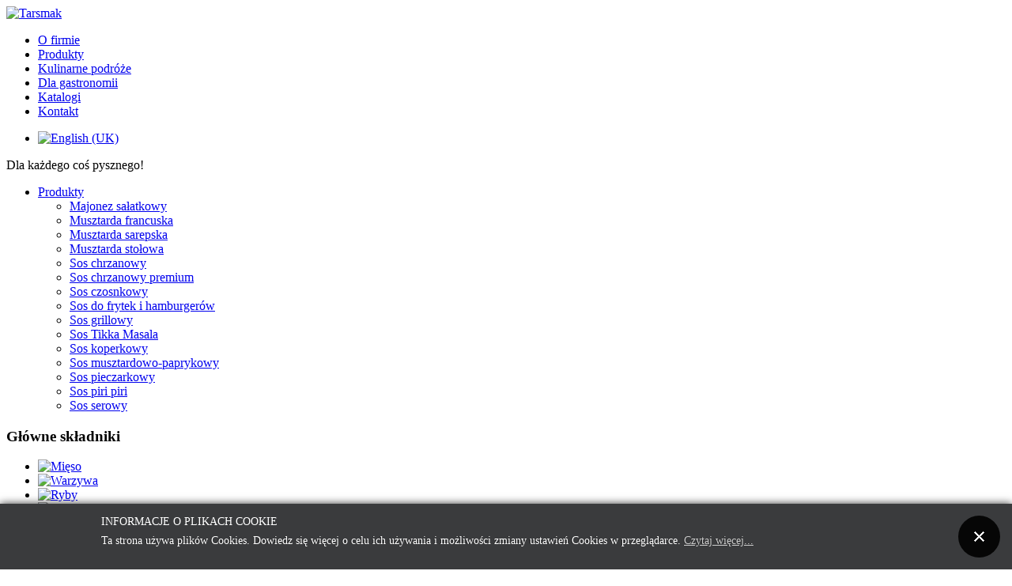

--- FILE ---
content_type: text/html; charset=utf-8
request_url: https://tarsmak.pl/2014-12-21-22-27-48/sos-czosnkowy
body_size: 6792
content:
<?xml version="1.0" encoding="utf-8"?>

<!DOCTYPE html PUBLIC "-//W3C//DTD XHTML 1.0 Strict//EN" "http://www.w3.org/TR/xhtml1/DTD/xhtml1-strict.dtd">

<html  xmlns="http://www.w3.org/1999/xhtml" xml:lang="pl-pl" lang="pl-pl" xmlns:fb="http://ogp.me/ns/fb#">

<head>
  <meta name="google-site-verification" content="5U0jHOzIq84x7eR4GzAwQZFCXKRv4eluGASw3SOGLsc" />

<!-- Global site tag (gtag.js) - Google Analytics -->
<script async src="https://www.googletagmanager.com/gtag/js?id=UA-134591434-1"></script>
<script>
  window.dataLayer = window.dataLayer || [];
  function gtag(){dataLayer.push(arguments);}
  gtag('js', new Date());

  gtag('config', 'UA-134591434-1');
</script>

  
<script>(function(w,d,s,l,i){w[l]=w[l]||[];w[l].push({'gtm.start':
new Date().getTime(),event:'gtm.js'});var f=d.getElementsByTagName(s)[0],
j=d.createElement(s),dl=l!='dataLayer'?'&l='+l:'';j.async=true;j.src=
'https://www.googletagmanager.com/gtm.js?id='+i+dl;f.parentNode.insertBefore(j,f);
})(window,document,'script','dataLayer','GTM-TLL9FNM');</script>
<!-- End Google Tag Manager -->
  
	<base href="https://tarsmak.pl/2014-12-21-22-27-48/sos-czosnkowy" />
	<meta http-equiv="content-type" content="text/html; charset=utf-8" />
	<meta name="keywords" content="sosy, majonez, musztarda, ketchup,
sos serowy, sosy na grilla, sos czosnkowy, ketchup premium, sosy do kanapek, sosy do burgerów,   bez konserwantów, majonez królewski, sosy do  gastronomii. dodatki do kanapek" />
	<meta name="author" content="Super User" />
	<meta name="description" content="Poznaj nasze najlepsze sosy, musztardy, majonezy i ketchupy. Polecamy m.in sosy do kanapek, grilla, musztardy bez konserwantów, majonezy premium." />
	<meta name="generator" content="Joomla! - Open Source Content Management" />
	<title>Sos czosnkowy</title>
	<link href="/templates/web-director-template/favicon.ico" rel="shortcut icon" type="image/vnd.microsoft.icon" />
	<link href="/modules/mod_aidanews2/css/default.css" rel="stylesheet" type="text/css" />
	<link href="/modules/mod_aidanews2/css/pagination/default.css" rel="stylesheet" type="text/css" />
	<link href="/plugins/system/jcemediabox/css/jcemediabox.css?1d12bb5a40100bbd1841bfc0e498ce7b" rel="stylesheet" type="text/css" />
	<link href="/plugins/system/jcemediabox/themes/standard/css/style.css?50fba48f56052a048c5cf30829163e4d" rel="stylesheet" type="text/css" />
	<link href="https://www.tarsmak.pl//media/plg_system_info_ciacho/css/style2.css" rel="stylesheet" type="text/css" />
	<link href="/media/scrolltop/css/scrolltop.css" rel="stylesheet" type="text/css" />
	<link href="/media/mod_falang/css/template.css" rel="stylesheet" type="text/css" />
	<style type="text/css">
.fb_iframe_widget {max-width: none;} .fb_iframe_widget_lift  {max-width: none;} @media print { .css_buttons0,.css_buttons1,.css_fb_like,.css_fb_share,.css_fb_send,css_fb_photo,.css_fb_comments,.css_fb_comments_count { display:none }}
	</style>
	<script src="/modules/mod_aidanews2/lib/pagination/aidapager.js" type="text/javascript"></script>
	<script src="/media/jui/js/jquery.min.js?22ff989fab79cd2df626790eb685d0ad" type="text/javascript"></script>
	<script src="/media/jui/js/jquery-noconflict.js?22ff989fab79cd2df626790eb685d0ad" type="text/javascript"></script>
	<script src="/media/jui/js/jquery-migrate.min.js?22ff989fab79cd2df626790eb685d0ad" type="text/javascript"></script>
	<script src="/media/system/js/caption.js?22ff989fab79cd2df626790eb685d0ad" type="text/javascript"></script>
	<script src="/media/jui/js/bootstrap.min.js?22ff989fab79cd2df626790eb685d0ad" type="text/javascript"></script>
	<script src="/plugins/system/jcemediabox/js/jcemediabox.js?0c56fee23edfcb9fbdfe257623c5280e" type="text/javascript"></script>
	<script src="//connect.facebook.net/en_US/sdk.js#xfbml=1&version=v2.5" type="text/javascript"></script>
	<script src="/media/scrolltop/js/gt.min.js" type="text/javascript"></script>
	<script type="text/javascript">
jQuery(window).on('load',  function() {
				new JCaption('img.caption');
			});JCEMediaBox.init({popup:{width:850,height:650,legacy:0,lightbox:0,shadowbox:0,resize:1,icons:0,overlay:1,overlayopacity:0.8,overlaycolor:"#000000",fadespeed:500,scalespeed:500,hideobjects:0,scrolling:"fixed",close:2,labels:{'close':'Close','next':'Next','previous':'Previous','cancel':'Cancel','numbers':'{$current} of {$total}'},cookie_expiry:"",google_viewer:0},tooltip:{className:"tooltip",opacity:0.8,speed:150,position:"br",offsets:{x: 16, y: 16}},base:"/",imgpath:"plugins/system/jcemediabox/img",theme:"standard",themecustom:"",themepath:"plugins/system/jcemediabox/themes",mediafallback:0,mediaselector:"audio,video"});
              function info_cookie(){
                 var exdays = 1;
                 var exdate=new Date();
                 exdate.setDate(exdate.getDate() + exdays);
                 document.cookie = 'info_cookie=1;expires='+exdate.toUTCString();
                 document.getElementById('panel_cookie_dol').style.display='none';             
              }
              window.addEvent('load', function() {
                var cookies = document.cookie.split(';');
                if(!cookies.length)
                  document.getElementById('panel_cookie_dol').style.display='none'; 
               });
         document.write("<div id='scroll' onclick='goTop();return false;'></div>");
	</script>
	<link rel="alternate" href="https://www.tarsmak.pl/2014-12-21-22-27-48/sos-czosnkowy" hreflang="pl" />
	<link rel="alternate" href="https://www.tarsmak.pl/en/products-menu/garlic-sauce" hreflang="en" />

	
	<link href='http://fonts.googleapis.com/css?family=Archivo+Narrow&subset=latin,latin-ext' rel='stylesheet' type='text/css'>

	<link rel="stylesheet" href="/templates/web-director-template/css/template.css" type="text/css" />

  	<meta name="google-site-verification" content="kYk5TVpKneEE6Vt0k2t19pjHQJld_iLkiEBmHoUZ2Xg" />
  
<script>
  (function(i,s,o,g,r,a,m){i['GoogleAnalyticsObject']=r;i[r]=i[r]||function(){
  (i[r].q=i[r].q||[]).push(arguments)},i[r].l=1*new Date();a=s.createElement(o),
  m=s.getElementsByTagName(o)[0];a.async=1;a.src=g;m.parentNode.insertBefore(a,m)
  })(window,document,'script','https://www.google-analytics.com/analytics.js','ga');

  ga('create', 'UA-77673457-1', 'auto');
  ga('send', 'pageview');

</script>


<script type="text/javascript" src="/wp/main.js"></script>

	

	<script type="text/javascript">
var $j = jQuery.noConflict()
$j(function() {
   $j('.menu li:not(.item-116) a').click(function(e) {
   var href = $j.attr(this, 'href').replace('/','');

   if ($j(href).size())
   {
    e.preventDefault();
    $j('body,html').animate({
     scrollTop: $j(href).offset().top - $j('#menu').height()
    }, 1000);
   } else {
    return true
   }
 });
});

</script>
</head>

<body><div id='fb-root'></div>
<!-- Google Tag Manager (noscript) -->
<noscript><iframe src="https://www.googletagmanager.com/ns.html?id=GTM-TLL9FNM"
height="0" width="0" style="display:none;visibility:hidden"></iframe></noscript>
<!-- End Google Tag Manager (noscript) -->  

	<div id="top">
	
		
	
			<div id="menu">
			<div class="logo"><a href="http://www.tarsmak.pl"><img src="/templates/web-director-template/images/tarsmak-logo.png" type="text/css"" alt="Tarsmak" /> </a></div>
					<div class="moduletable_menu">
						<ul class="nav menu">
<li class="item-128"><a href="/o-firmie" >O firmie</a></li><li class="item-129"><a href="/produkty" >Produkty</a></li><li class="item-127"><a href="/przepisy" >Kulinarne podróże</a></li><li class="item-130"><a href="/dla-gastronomii" >Dla gastronomii</a></li><li class="item-254"><a href="/katalogi" >Katalogi</a></li><li class="item-166"><a href="/kontakt" >Kontakt</a></li></ul>
		</div>
			
					<div class="moduletable-lang">
						
<!-- Support of language domain from yireo  -->


<div class="mod-languages-lang ">

    


<ul class="lang-inline">
    
        <!-- >>> [PAID] >>> -->
                <!-- <<< [PAID] <<< -->
        
    
        <!-- >>> [PAID] >>> -->
                    <li class="" dir="ltr">
                                    <a href="/en/products-menu/garlic-sauce">
                                                    <img src="/media/mod_falang/images/en.gif" alt="English (UK)" title="English (UK)" />                                                                    </a>
                            </li>
                <!-- <<< [PAID] <<< -->
        
    </ul>

</div>
		</div>
					
		</div>				
	</div>
		
	
	
	

	
		
	
		
		
		
	
		
		
        
        	
	
    
	
			<div id="content">
							<div class="moduletable-przepisy-gora-przepisy">
						

<div class="custom-przepisy-gora-przepisy"  >
	<p style="text-align: left;">Dla każdego coś pysznego!</p></div>
		</div>
						
							<div class="filtr">
					<div class="moduletable-prod-filtr">
						<ul class="nav menu">
<li class="item-154 active deeper parent"><a href="#" >Produkty</a><ul class="nav-child unstyled small"><li class="item-137"><a href="/2014-12-21-22-27-48/majonez-salatkowy" >Majonez sałatkowy</a></li><li class="item-138"><a href="/2014-12-21-22-27-48/musztarda-francuska" >Musztarda francuska</a></li><li class="item-139"><a href="/2014-12-21-22-27-48/musztarda-sarepska" >Musztarda sarepska</a></li><li class="item-140"><a href="/2014-12-21-22-27-48/musztarda-stolowa" >Musztarda stołowa</a></li><li class="item-141"><a href="/2014-12-21-22-27-48/sos-chrzanowy" >Sos chrzanowy</a></li><li class="item-142"><a href="/2014-12-21-22-27-48/sos-chrzanowy-premium" >Sos chrzanowy premium</a></li><li class="item-143 current active"><a href="/2014-12-21-22-27-48/sos-czosnkowy" >Sos czosnkowy</a></li><li class="item-145"><a href="/2014-12-21-22-27-48/sos-do-frytek-i-hamburgerow" >Sos do frytek i hamburgerów</a></li><li class="item-146"><a href="/2014-12-21-22-27-48/sos-grillowy" >Sos grillowy</a></li><li class="item-223"><a href="/2014-12-21-22-27-48/sos-tikka-masala" >Sos Tikka Masala</a></li><li class="item-147"><a href="/2014-12-21-22-27-48/sos-koperkowy" >Sos koperkowy</a></li><li class="item-148"><a href="/2014-12-21-22-27-48/sos-musztardowo-paprykowy" >Sos musztardowo-paprykowy</a></li><li class="item-149"><a href="/2014-12-21-22-27-48/sos-pieczarkowy" >Sos pieczarkowy</a></li><li class="item-150"><a href="/2014-12-21-22-27-48/sos-piri-piri" >Sos piri piri</a></li><li class="item-151"><a href="/2014-12-21-22-27-48/sos-serowy" >Sos serowy</a></li></ul></li></ul>
		</div>
			<div class="moduletable-filtr-skladniki">
							<h3>Główne składniki</h3>
						<ul class="nav menu">
<li class="item-167"><a href="/mieso" title="mięso"><img src="/images/tarsmak/web/filtr-mieso-ico.jpg" alt="Mięso" /></a></li><li class="item-168"><a href="/warzywa" title="warzywa"><img src="/images/tarsmak/web/filtr-warzywa-ico.jpg" alt="Warzywa" /></a></li><li class="item-169"><a href="/ryby" title="ryby"><img src="/images/tarsmak/web/filtr-ryby-ico.jpg" alt="Ryby" /></a></li><li class="item-170"><a href="/pieczywo" title="pieczywo"><img src="/images/tarsmak/web/filtr-pieczywo-ico.jpg" alt="Pieczywo" /></a></li><li class="item-171"><a href="/grzyby" title="grzyby"><img src="/images/tarsmak/web/filtr-grzyby-ico.jpg" alt="Grzyby" /></a></li><li class="item-172"><a href="/maka" title="mąka"><img src="/images/tarsmak/web/filtr-maka-ico.jpg" alt="Mąka" /></a></li><li class="item-173"><a href="/jaja" title="jaja"><img src="/images/tarsmak/web/filtr-jajka-ico.jpg" alt="Jaja" /></a></li><li class="item-174"><a href="/ziemniaki" title="ziemniaki"><img src="/images/tarsmak/web/filtr-ziemniaki-ico.jpg" alt="Ziemniaki" /></a></li><li class="item-175"><a href="/ryz" title="ryż"><img src="/images/tarsmak/web/filtr-ryz-ico.jpg" alt="Ryż" /></a></li><li class="item-176"><a href="/makaron" title="makaron"><img src="/images/tarsmak/web/filtr-makaron-ico.jpg" alt="Makaron" /></a></li></ul>
		</div>
			<div class="moduletable-filtr-skladniki">
							<h3>Polecamy na</h3>
						<ul class="nav menu">
<li class="item-177"><a href="/na-sniadanie-i-kolacje" title="na śniadanie i kolację"><img src="/images/tarsmak/web/filtr-sniadanie-ico.jpg" alt="Na śniadanie i kolację" /></a></li><li class="item-178"><a href="/filtr-na-obiad" title="na obiad"><img src="/images/tarsmak/web/filtr-obiad-ico.jpg" alt="Na obiad" /></a></li><li class="item-179"><a href="/filtr-na-grilla" title="na grilla"><img src="/images/tarsmak/web/filtr-grill-ico.jpg" alt="Na grilla" /></a></li><li class="item-180"><a href="/filtr-na-impreze" title="na imprezę"><img src="/images/tarsmak/web/filtr-impreze-ico.jpg" alt="Na imprezę" /></a></li></ul>
		</div>
		
			</div>				
		
			<div class="item-page" itemscope itemtype="https://schema.org/Article">
	<meta itemprop="inLanguage" content="pl-PL" />
	
		
			<div class="page-header">
					<h2 itemprop="headline">
				Sos Czosnkowy			</h2>
									</div>
							
<div class="icons">
	
					<div class="btn-group pull-right">
				<button class="btn dropdown-toggle" type="button" id="dropdownMenuButton-37" aria-label="Narzędzia użytkownika"
				data-toggle="dropdown" aria-haspopup="true" aria-expanded="false">
					<span class="icon-cog" aria-hidden="true"></span>
					<span class="caret" aria-hidden="true"></span>
				</button>
								<ul class="dropdown-menu" aria-labelledby="dropdownMenuButton-37">
											<li class="print-icon"> <a href="/2014-12-21-22-27-48/sos-czosnkowy?tmpl=component&amp;print=1" title="Wydrukuj artykuł < Sos Czosnkowy >" onclick="window.open(this.href,'win2','status=no,toolbar=no,scrollbars=yes,titlebar=no,menubar=no,resizable=yes,width=640,height=480,directories=no,location=no'); return false;" rel="nofollow">			<span class="icon-print" aria-hidden="true"></span>
		Drukuj	</a> </li>
																			</ul>
			</div>
		
	</div>
			
		
	
	
		
									<div itemprop="articleBody">
		<div class="css_buttons0" style="min-height:40px;display: inline-block;width: 100%; text-align:right;"><div class="css_fb_like" style="display:inline-block;margin:10px;"><fb:like href="https://www.tarsmak.pl/2014-12-21-22-27-48/sos-czosnkowy" layout="button_count" show_faces="1" share="false"  action="like" colorscheme="light" kid_directed_site="false"></fb:like>
</div><div class="css_fb_share" style="display:inline-block;margin:10px;"><fb:share-button href="https://www.tarsmak.pl/2014-12-21-22-27-48/sos-czosnkowy" layout="button_count" ></fb:share-button>
</div></div><p>		<div class="moduletable-przepisy">
						<div class="aidanews2-przepisy aidanews2_table" style="clear: both;"><div class="aidanews2_tabrow"><div class="aidanews2_art aidaord_1 aidaid_707 aidacat_16 aidapage115 hidepiece  odd first row_1 col_1" style="width:420px;"><div class="aidanews2_positions"><div class="aidanews2_main" style="clear: both;"><div class="aidanews2_mainC"><a class="aidanews2_img1 " href="/2014-12-21-22-27-48/sos-czosnkowy/16-sos-czosnkowy/707-salatka-z-karczochami"><img src="/cache/mod_aidanews2/thumbs/707-salatka-z-karczochami-1-first.jpg" width="340" height="160" alt="salatka-z-karczochami"/></a>
<h1 class="aidanews2_title"><a href="/2014-12-21-22-27-48/sos-czosnkowy/16-sos-czosnkowy/707-salatka-z-karczochami">Sałatka z karczochami</a></h1>

</div></div></div></div><div class="aidanews2_art aidaord_2 aidaid_701 aidacat_16 aidapage115 hidepiece  even row_1 col_2" style="width:420px;"><div class="aidanews2_positions"><div class="aidanews2_main" style="clear: both;"><div class="aidanews2_mainC"><a class="aidanews2_img1 " href="/2014-12-21-22-27-48/sos-czosnkowy/16-sos-czosnkowy/701-pizza-z-karczochami-i-sosem-czosnkowym"><img src="/cache/mod_aidanews2/thumbs/701-pizza-z-karczochami-i-sosem-czosnkowym-1-first.jpg" width="340" height="160" alt="pizza-z-karczochami-i-sosem-czosnkowym"/></a>
<h1 class="aidanews2_title"><a href="/2014-12-21-22-27-48/sos-czosnkowy/16-sos-czosnkowy/701-pizza-z-karczochami-i-sosem-czosnkowym">Pizza z karczochami i sosem czosnkowym</a></h1>

</div></div></div></div></div><div class="aidanews2_tabrow"><div class="aidanews2_art aidaord_3 aidaid_124 aidacat_16 aidapage115 hidepiece  even row_2 col_1" style="width:420px;"><div class="aidanews2_positions"><div class="aidanews2_main" style="clear: both;"><div class="aidanews2_mainC"><a class="aidanews2_img1 " href="/2014-12-21-22-27-48/sos-czosnkowy/16-sos-czosnkowy/124-tarta-szpinakowo-serowa-z-jajkiem"><img src="/cache/mod_aidanews2/thumbs/124-tarta-szpinakowo-serowa-z-jajkiem-1-first.jpg" width="340" height="160" alt="tarta-szpinakowo-serowa-z-jajkiem"/></a>
<h1 class="aidanews2_title"><a href="/2014-12-21-22-27-48/sos-czosnkowy/16-sos-czosnkowy/124-tarta-szpinakowo-serowa-z-jajkiem">Tarta szpinakowo-serowa z jajkiem</a></h1>

</div></div></div></div><div class="aidanews2_art aidaord_4 aidaid_118 aidacat_16 aidapage115 hidepiece  odd row_2 col_2" style="width:420px;"><div class="aidanews2_positions"><div class="aidanews2_main" style="clear: both;"><div class="aidanews2_mainC"><a class="aidanews2_img1 " href="/2014-12-21-22-27-48/sos-czosnkowy/16-sos-czosnkowy/118-salatka-z-lososiem-wedzonym-i-sosem-czosnkowym"><img src="/cache/mod_aidanews2/thumbs/118-salatka-z-lososiem-wedzonym-i-sosem-czosnkowym-1-first.jpg" width="340" height="160" alt="salatka-z-lososiem-wedzonym-i-sosem-czosnkowym"/></a>
<h1 class="aidanews2_title"><a href="/2014-12-21-22-27-48/sos-czosnkowy/16-sos-czosnkowy/118-salatka-z-lososiem-wedzonym-i-sosem-czosnkowym">Sałatka z łososiem wędzonym i sosem czosnkowym</a></h1>

</div></div></div></div></div><div class="aidanews2_tabrow"><div class="aidanews2_art aidaord_5 aidaid_113 aidacat_16 aidapage115 hidepiece  odd row_3 col_1" style="width:420px;"><div class="aidanews2_positions"><div class="aidanews2_main" style="clear: both;"><div class="aidanews2_mainC"><a class="aidanews2_img1 " href="/2014-12-21-22-27-48/sos-czosnkowy/16-sos-czosnkowy/113-salatka-z-grillowana-cukinia-i-sosem-czosnkowym"><img src="/cache/mod_aidanews2/thumbs/113-salatka-z-grillowana-cukinia-i-sosem-czosnkowym-1-first.jpg" width="340" height="160" alt="salatka-z-grillowana-cukinia-i-sosem-czosnkowym"/></a>
<h1 class="aidanews2_title"><a href="/2014-12-21-22-27-48/sos-czosnkowy/16-sos-czosnkowy/113-salatka-z-grillowana-cukinia-i-sosem-czosnkowym">Sałatka z grillowaną cukinią i sosem czosnkowym</a></h1>

</div></div></div></div><div class="aidanews2_art aidaord_6 aidaid_108 aidacat_16 aidapage115 hidepiece  even row_3 col_2" style="width:420px;"><div class="aidanews2_positions"><div class="aidanews2_main" style="clear: both;"><div class="aidanews2_mainC"><a class="aidanews2_img1 " href="/2014-12-21-22-27-48/sos-czosnkowy/16-sos-czosnkowy/108-placki-z-cukinia-i-szczypiorkiem"><img src="/cache/mod_aidanews2/thumbs/108-placki-z-cukinia-i-szczypiorkiem-1-first.jpg" width="340" height="160" alt="placki-z-cukinia-i-szczypiorkiem"/></a>
<h1 class="aidanews2_title"><a href="/2014-12-21-22-27-48/sos-czosnkowy/16-sos-czosnkowy/108-placki-z-cukinia-i-szczypiorkiem">Placki z cukinią i szczypiorkiem</a></h1>

</div></div></div></div></div><div class="aidanews2_tabrow"><div class="aidanews2_art aidaord_7 aidaid_104 aidacat_16 aidapage115 hidepiece  even row_4 col_1" style="width:420px;"><div class="aidanews2_positions"><div class="aidanews2_main" style="clear: both;"><div class="aidanews2_mainC"><a class="aidanews2_img1 " href="/2014-12-21-22-27-48/sos-czosnkowy/16-sos-czosnkowy/104-pizza-z-szynka-parmenska-rukola-i-pomidorkami-koktajlowymi"><img src="/cache/mod_aidanews2/thumbs/104-pizza-z-szynka-parmenska-rukola-i-pomidorkami-koktajlowymi-1-first.jpg" width="340" height="160" alt="pizza-z-szynka-parmenska-rukola-i-pomidorkami-koktajlowymi"/></a>
<h1 class="aidanews2_title"><a href="/2014-12-21-22-27-48/sos-czosnkowy/16-sos-czosnkowy/104-pizza-z-szynka-parmenska-rukola-i-pomidorkami-koktajlowymi">Pizza z szynką parmeńską, rukolą i pomidorkami koktajlowymi</a></h1>

</div></div></div></div><div class="aidanews2_art aidaord_8 aidaid_99 aidacat_16 aidapage115 hidepiece  odd row_4 col_2" style="width:420px;"><div class="aidanews2_positions"><div class="aidanews2_main" style="clear: both;"><div class="aidanews2_mainC"><a class="aidanews2_img1 " href="/2014-12-21-22-27-48/sos-czosnkowy/16-sos-czosnkowy/99-panierowane-skrzydelka-z-sosem-czosnkowym"><img src="/cache/mod_aidanews2/thumbs/99-panierowane-skrzydelka-z-sosem-czosnkowym-1-first.jpg" width="340" height="160" alt="panierowane-skrzydelka-z-sosem-czosnkowym"/></a>
<h1 class="aidanews2_title"><a href="/2014-12-21-22-27-48/sos-czosnkowy/16-sos-czosnkowy/99-panierowane-skrzydelka-z-sosem-czosnkowym">Panierowane skrzydełka z sosem czosnkowym</a></h1>

</div></div></div></div></div><div class="aidanews2_tabrow"><div class="aidanews2_art aidaord_9 aidaid_92 aidacat_16 aidapage115 hidepiece  odd row_5 col_1" style="width:420px;"><div class="aidanews2_positions"><div class="aidanews2_main" style="clear: both;"><div class="aidanews2_mainC"><a class="aidanews2_img1 " href="/2014-12-21-22-27-48/sos-czosnkowy/16-sos-czosnkowy/92-niskokaloryczna-salatka-z-tunczykiem-i-sosem-czosnkowym"><img src="/cache/mod_aidanews2/thumbs/92-niskokaloryczna-salatka-z-tunczykiem-i-sosem-czosnkowym-1-first.jpg" width="340" height="160" alt="niskokaloryczna-salatka-z-tunczykiem-i-sosem-czosnkowym"/></a>
<h1 class="aidanews2_title"><a href="/2014-12-21-22-27-48/sos-czosnkowy/16-sos-czosnkowy/92-niskokaloryczna-salatka-z-tunczykiem-i-sosem-czosnkowym">Niskokaloryczna sałatka z tuńczykiem i sosem czosnkowym</a></h1>

</div></div></div></div><div class="aidanews2_art aidaord_10 aidaid_85 aidacat_16 aidapage115 hidepiece  even last row_5 col_2" style="width:420px;"><div class="aidanews2_positions"><div class="aidanews2_main" style="clear: both;"><div class="aidanews2_mainC"><a class="aidanews2_img1 " href="/2014-12-21-22-27-48/sos-czosnkowy/16-sos-czosnkowy/85-keks-serowo-paprykowy-z-sosem-czosnkowym"><img src="/cache/mod_aidanews2/thumbs/85-keks-serowo-paprykowy-z-sosem-czosnkowym-1-first.jpg" width="340" height="160" alt="keks-serowo-paprykowy-z-sosem-czosnkowym"/></a>
<h1 class="aidanews2_title"><a href="/2014-12-21-22-27-48/sos-czosnkowy/16-sos-czosnkowy/85-keks-serowo-paprykowy-z-sosem-czosnkowym">Keks serowo-paprykowy z sosem czosnkowym</a></h1>

</div></div></div></div></div></div><div id="aidapagesbottom115" class="paginationstyle">
				<a href="#" rel="aida_pager_previous">Poprzednie</a> <span class="flatview"></span> <a href="#" rel="aida_pager_next">Następne</a>
				</div><script type="text/javascript">
			var aidapages=new virtualpaginate({
				piececlass: "aidapage115",piececontainer: 'div', pieces_per_page: 8, 
				defaultpage: 0,	wraparound: false, persist: false
			})
			 aidapages.buildpagination(["aidapagesbottom115"])</script><div style="clear: both;"></div>		</div>
	</p>	</div>

	
							</div>
			
		</div>
		

	<div id="footer">
		<div class="footer-content">
									<div class="moduletable-footer">
							<h3>Produkty</h3>
						<ul class="nav menu-footer">
<li class="item-155"><a href="/nowosci" >Nowości</a></li><li class="item-156"><a href="/sosy" >Sosy</a></li><li class="item-157"><a href="/musztardy" >Musztardy</a></li><li class="item-158"><a href="/keczupy" >Ketchupy</a></li><li class="item-159"><a href="/majonezy" >Majonezy</a></li></ul>
		</div>
			<div class="moduletable-footer">
							<h3>Przepisy</h3>
						<ul class="nav menu-footer">
<li class="item-161"><a href="/filtr-na-grilla" >Na grilla</a></li><li class="item-162"><a href="/filtr-na-obiad" >Na obiad</a></li><li class="item-182"><a href="/na-sniadanie-i-kolacje" >Na śniadanie i kolację</a></li><li class="item-183"><a href="/filtr-na-impreze" >Na imprezę</a></li><li class="item-361"><a href="/slow-food" >Slow Food</a></li></ul>
		</div>
			<div class="moduletable-footer">
							<h3>Gastronomia</h3>
						<ul class="nav menu-footer">
<li class="item-323"><a href="/dla-gastronomiiii" >Dla Gastronomii</a></li><li class="item-324"><a href="http://www.tarsmak.pl/images/tarsmak/download/oferta_dla_gastronomii.pdf" >Oferta handlowa</a></li><li class="item-325"><a href="/produkty-gastronomiczne" >Produkty</a></li></ul>
		</div>
			<div class="moduletable-footer">
							<h3>Tarsmak</h3>
						<ul class="nav menu-footer">
<li class="item-163"><a href="/o-firmie" >O firmie</a></li><li class="item-165"><a href="/kontakt" >Kontakt</a></li><li class="item-328"><a href="http://www.tarsmak.pl/images/tarsmak/podstrony/OWS.pdf" >OWS</a></li><li class="item-211"><a href="/polityka-prywatnosci" >Polityka prywatności</a></li><li class="item-319"><a href="/regulamin" >Regulamin</a></li><li class="item-360"><a href="/dotacje" >Dotacje</a></li><li class="item-359"><a href="/mapa-strony" >Mapa strony</a></li><li class="item-326"><a href="http://www.tarsmak.pl/images/tarsmak/web/logo-tarsmak-wzor.png" target="_blank" rel="noopener noreferrer">Logo</a></li></ul>
		</div>
		
				<br style="clear:both" />	
						<div class="moduletable-icon">
						

<div class="custom-icon"  >
	<p><a href="http://www.pinterest.com/tarsmak/" target="_blank" title="Pinterest"><img src="/images/tarsmak/web/pinterest.jpg" alt="pinterest" width="45" height="45" /></a> <a href="https://www.facebook.com/Tarsmak-wiemy-jak-%C5%82%C4%85czy%C4%87-smaki-1699243757010679/?fref=ts" target="_blank" title="Facebook"><img src="/images/tarsmak/web/facebook.jpg" alt="facebook" width="45" height="45" /></a>&nbsp;<a href="https://www.instagram.com/tarsmak.pl/" target="_blank" title="instagram"><img src="/images/instagram.jpg" alt="instagram" width="45" height="45" title="Instagram" /></a></p></div>
		</div>
		
						<div class="moduletable-web">
						

<div class="custom-web"  >
	<p>Projekt i wykonanie: <a href="http://www.web-director.pl/" target="_blank" title="Projektowanie stron internetowych">Web director</a></p>
<p><a href="http://www.sfera-group.pl/">Sfera Group</a></p></div>
		</div>
						
				
		</div>
	</div>

			




<div id="panel_cookie_dol" class="panel_cookie"><div class="tresc"><h4>Informacje o plikach cookie</h4><p>Ta strona używa plików Cookies. Dowiedz się więcej o celu ich używania i możliwości zmiany ustawień Cookies w przeglądarce. <a href="/polityka-prywatnosci">Czytaj więcej...</a></p></div><input type="button" id="ukryj" value="Zamknij" onclick="info_cookie();"/></div></body>

</html>

--- FILE ---
content_type: application/javascript
request_url: https://tarsmak.pl/wp/main.js
body_size: 451
content:
jQuery(function ($){



    $( "#wp_naklejka form" ).submit(function( event ) {
        event.preventDefault();
        var email = $("input[name=email]", this).val();
        var re = /^[a-zA-Z0-9_-]+(\.[a-zA-Z0-9_-]+)*@([a-zA-Z0-9_-]+)(\.[a-zA-Z0-9_-]+)*(\.[a-zA-Z]{2,4})$/i;
        if(email.match(re) == null){
            alert('Nieprawidłowy adres e-amil');
        }else {
            var data = $(this).serialize();
            $( "#wp_naklejka" ).html('<p style="text-align:center; padding:25px 0;">Ładowanie danych. Proszę czekać...</p>');
            $.post('wp/index.php', data,function (re){
                $( "#wp_naklejka" ).html(re);
            });
        }
    });

});

//index.php?option=com_content&view=article&id=738
//http://tarsmak2.mobrad.pl/index.php?option=com_content&view=article&id=738

--- FILE ---
content_type: text/plain
request_url: https://www.google-analytics.com/j/collect?v=1&_v=j102&a=86933765&t=pageview&_s=1&dl=https%3A%2F%2Ftarsmak.pl%2F2014-12-21-22-27-48%2Fsos-czosnkowy&ul=en-us%40posix&dt=Sos%20czosnkowy&sr=1280x720&vp=1280x720&_u=aADAAUABAAAAACAAI~&jid=1085875573&gjid=1249223489&cid=1426673688.1768378858&tid=UA-77673457-1&_gid=1856254628.1768378858&_r=1&_slc=1&z=1056679627
body_size: -449
content:
2,cG-MG2QTK1GZY